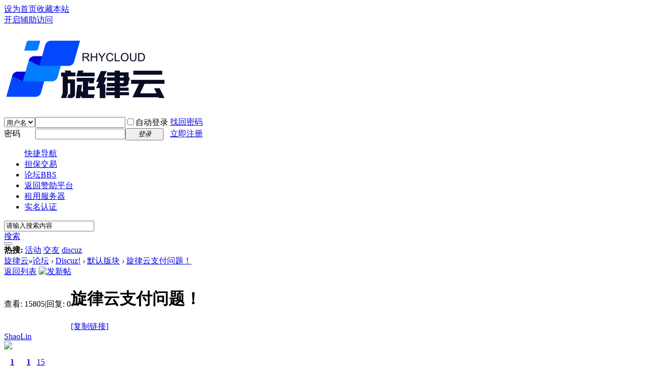

--- FILE ---
content_type: text/html; charset=utf-8
request_url: http://bbs.rhymc.com/forum.php?mod=viewthread&tid=3&extra=
body_size: 32016
content:
 <!DOCTYPE html PUBLIC "-//W3C//DTD XHTML 1.0 Transitional//EN" "http://www.w3.org/TR/xhtml1/DTD/xhtml1-transitional.dtd">
<html xmlns="http://www.w3.org/1999/xhtml">
<head>
<meta http-equiv="Content-Type" content="text/html; charset=utf-8" />
<title>旋律云支付问题！ - 默认版块 -  旋律云 -  Powered by Discuz!</title>
<link href="http://bbs.rhymc.com/forum.php?mod=viewthread&tid=3" rel="canonical" />
<meta name="keywords" content="旋律云支付问题！" />
<meta name="description" content="不知道为什么！服务器内无法用地图充值，进去网站说缺少Key！能不能解决下出个教程！谢谢！ 旋律云支付问题！ ,旋律云" />
<meta name="generator" content="Discuz! X3.4" />
<meta name="author" content="Discuz! Team and Comsenz UI Team" />
<meta name="copyright" content="2001-2021 Tencent Cloud." />
<meta name="MSSmartTagsPreventParsing" content="True" />
<meta http-equiv="MSThemeCompatible" content="Yes" />
<base href="http://bbs.rhymc.com/" /><link rel="stylesheet" type="text/css" href="data/cache/style_2_common.css?Cba" /><link rel="stylesheet" type="text/css" href="data/cache/style_2_forum_viewthread.css?Cba" /><script type="text/javascript">var STYLEID = '2', STATICURL = 'static/', IMGDIR = 'static/image/common', VERHASH = 'Cba', charset = 'utf-8', discuz_uid = '0', cookiepre = '1Z3N_2132_', cookiedomain = '', cookiepath = '/', showusercard = '1', attackevasive = '0', disallowfloat = 'login|newthread', creditnotice = '1|威望|,2|金钱|,3|贡献|', defaultstyle = '', REPORTURL = 'aHR0cDovL2Jicy5yaHltYy5jb20vZm9ydW0ucGhwP21vZD12aWV3dGhyZWFkJnRpZD0zJmV4dHJhPQ==', SITEURL = 'http://bbs.rhymc.com/', JSPATH = 'static/js/', CSSPATH = 'data/cache/style_', DYNAMICURL = '';</script>
<script src="static/js/common.js?Cba" type="text/javascript"></script>
<meta name="application-name" content="旋律云" />
<meta name="msapplication-tooltip" content="旋律云" />
<meta name="msapplication-task" content="name=论坛;action-uri=http://bbs.rhymc.com/forum.php;icon-uri=http://bbs.rhymc.com/static/image/common/bbs.ico" />
<link rel="archives" title="旋律云" href="http://bbs.rhymc.com/archiver/" />
<script src="static/js/forum.js?Cba" type="text/javascript"></script>
</head>

<body id="nv_forum" class="pg_viewthread" onkeydown="if(event.keyCode==27) return false;">
<div id="append_parent"></div><div id="ajaxwaitid"></div>
<div id="toptb" class="cl">
<div class="wp">
<div class="z"><a href="javascript:;"  onclick="setHomepage('https://bbs.rhymc.com/');">设为首页</a><a href="https://bbs.rhymc.com/"  onclick="addFavorite(this.href, '旋律云');return false;">收藏本站</a></div>
<div class="y">
<a id="switchblind" href="javascript:;" onclick="toggleBlind(this)" title="开启辅助访问" class="switchblind">开启辅助访问</a>
</div>
</div>
</div>

<div id="hd">
<div class="wp">
<div class="hdc cl"><h2><a href="./" title="旋律云"><img src="https://bbs.rhymc.com/bbslogo.png" alt="旋律云" border="0" /></a></h2><script src="static/js/logging.js?Cba" type="text/javascript"></script>
<form method="post" autocomplete="off" id="lsform" action="member.php?mod=logging&amp;action=login&amp;loginsubmit=yes&amp;infloat=yes&amp;lssubmit=yes" onsubmit="return lsSubmit();">
<div class="fastlg cl">
<span id="return_ls" style="display:none"></span>
<div class="y pns">
<table cellspacing="0" cellpadding="0">
<tr>
<td>
<span class="ftid">
<select name="fastloginfield" id="ls_fastloginfield" width="40" tabindex="900">
<option value="username">用户名</option>
<option value="email">Email</option>
</select>
</span>
<script type="text/javascript">simulateSelect('ls_fastloginfield')</script>
</td>
<td><input type="text" name="username" id="ls_username" autocomplete="off" class="px vm" tabindex="901" /></td>
<td class="fastlg_l"><label for="ls_cookietime"><input type="checkbox" name="cookietime" id="ls_cookietime" class="pc" value="2592000" tabindex="903" />自动登录</label></td>
<td>&nbsp;<a href="javascript:;" onclick="showWindow('login', 'member.php?mod=logging&action=login&viewlostpw=1')">找回密码</a></td>
</tr>
<tr>
<td><label for="ls_password" class="z psw_w">密码</label></td>
<td><input type="password" name="password" id="ls_password" class="px vm" autocomplete="off" tabindex="902" /></td>
<td class="fastlg_l"><button type="submit" class="pn vm" tabindex="904" style="width: 75px;"><em>登录</em></button></td>
<td>&nbsp;<a href="member.php?mod=register" class="xi2 xw1">立即注册</a></td>
</tr>
</table>
<input type="hidden" name="quickforward" value="yes" />
<input type="hidden" name="handlekey" value="ls" />
</div>
</div>
</form>

</div>
</div>

<div id="nv">
<ul>
<a href="javascript:;" id="qmenu" onmouseover="delayShow(this, function () {showMenu({'ctrlid':'qmenu','pos':'34!','ctrlclass':'a','duration':2});showForummenu(2);})">快捷导航</a><li id="mn_N014e" ><a href="plugin.php?id=csu_st:csu_st" hidefocus="true"  >担保交易</a></li><li class="a" id="mn_forum" ><a href="forum.php" hidefocus="true" title="BBS"  >论坛<span>BBS</span></a></li><li id="mn_Nd864" ><a href="https://pay.rhymc.com" hidefocus="true"  >返回赞助平台</a></li><li id="mn_Nba37" ><a href="https://www.rhymc.com/" hidefocus="true"  >租用服务器</a></li><li id="mn_Nde5e" ><a href="home.php?mod=spacecp&ac=profile&op=verify&vid=2" hidefocus="true"  >实名认证</a></li></ul>
</div>
<div id="mu" class="wp cl">
</div>

       			<div class="wp"><div class="vk_search_bottom cl">

<div id="vk_search_index" class=" vk_search_index ">

<form id="scbar_form" method="post" autocomplete="off" onsubmit="searchFocus($('scbar_txt'))" action="search.php?searchsubmit=yes" target="_blank">
<input type="hidden" name="mod" id="scbar_mod" value="search" />
<input type="hidden" name="formhash" value="a7a13191" />
<input type="hidden" name="srchtype" value="title" />
<input type="hidden" name="srhfid" value="2" />
<input type="hidden" name="srhlocality" value="forum::viewthread" />

            
<div class="scbar_txt_td z">
<div id="search_input_show" onClick="showMenu({'ctrlid':'search_input_show','ctrlclass':'as','evt':'click','fade':1})">
<input type="text" name="srchtxt" id="scbar_txt" value="请输入搜索内容" autocomplete="off" x-webkit-speech speech />
</div>
</div>
            
            
                <div class="scbar_type_td z"><a href="javascript:;" id="scbar_type" class="showmenu xg1 xs2" onMouseOver="showMenu(this.id)" hidefocus="true">搜索</a></div>

<div class="scbar_btn_td y"><button type="submit" name="searchsubmit" id="scbar_btn" sc="1" class="pn pnc" value="true"><strong class="xi2 xs2"> </strong></button></div>


</form>
</div>

    <div class="scbar_hot_td">
        <div id="scbar_hot">
                            <strong class="xw1">热搜: </strong>
                                                                                                                                                                                                                                                                                                                                                        
                            
                                <a href="search.php?mod=forum&amp;srchtxt=%E6%B4%BB%E5%8A%A8&amp;formhash=a7a13191&amp;searchsubmit=true&amp;source=hotsearch" target="_blank" class="xi2" sc="1">活动</a>
                            
                        
                            
                                <a href="search.php?mod=forum&amp;srchtxt=%E4%BA%A4%E5%8F%8B&amp;formhash=a7a13191&amp;searchsubmit=true&amp;source=hotsearch" target="_blank" class="xi2" sc="1">交友</a>
                            
                        
                            
                                <a href="search.php?mod=forum&amp;srchtxt=discuz&amp;formhash=a7a13191&amp;searchsubmit=true&amp;source=hotsearch" target="_blank" class="xi2" sc="1">discuz</a>
                            
                                            </div>
    </div>

    <!--
    <div class="search_post"> <a href="forum.php?mod=misc&amp;action=nav" onclick="showWindow('nav', this.href, 'get', 0)"> </a></div>
    -->
    
</div>
<ul id="scbar_type_menu" class="p_pop" style="display: none;"><li><a href="javascript:;" rel="curforum" fid="2" >本版</a></li><li><a href="javascript:;" rel="forum" class="curtype">帖子</a></li><li><a href="javascript:;" rel="user">用户</a></li></ul>
<script type="text/javascript">
initSearchmenu('scbar', '');
</script>
                </div>
</div>



<div id="wp" class="wp"><script type="text/javascript">var fid = parseInt('2'), tid = parseInt('3');</script>

<script src="static/js/forum_viewthread.js?Cba" type="text/javascript"></script>
<script type="text/javascript">zoomstatus = parseInt(1);var imagemaxwidth = '600';var aimgcount = new Array();</script>

<style id="diy_style" type="text/css"></style>
<!--[diy=diynavtop]--><div id="diynavtop" class="area"></div><!--[/diy]-->
<div id="pt" class="bm cl">
<div class="z">
<a href="./" class="nvhm" title="首页">旋律云</a><em>&raquo;</em><a href="forum.php">论坛</a> <em>&rsaquo;</em> <a href="forum.php?gid=1">Discuz!</a> <em>&rsaquo;</em> <a href="forum.php?mod=forumdisplay&amp;fid=2">默认版块</a> <em>&rsaquo;</em> <a href="forum.php?mod=viewthread&amp;tid=3">旋律云支付问题！</a>
</div>
</div>

<style id="diy_style" type="text/css"></style>
<div class="wp">
<!--[diy=diy1]--><div id="diy1" class="area"></div><!--[/diy]-->
</div>

<div id="ct" class="wp cl">
<div id="pgt" class="pgs mbm cl ">
<div class="pgt"></div>
<span class="y pgb"><a href="forum.php?mod=forumdisplay&amp;fid=2">返回列表</a></span>
<a id="newspecial" onmouseover="$('newspecial').id = 'newspecialtmp';this.id = 'newspecial';showMenu({'ctrlid':this.id})" onclick="showWindow('newthread', 'forum.php?mod=post&action=newthread&fid=2')" href="javascript:;" title="发新帖"><img src="static/image/common/pn_post.png" alt="发新帖" /></a></div>



<div id="postlist" class="pl bm">
<table cellspacing="0" cellpadding="0">
<tr>
<td class="pls ptn pbn">
<div class="hm ptn">
<span class="xg1">查看:</span> <span class="xi1">15805</span><span class="pipe">|</span><span class="xg1">回复:</span> <span class="xi1">0</span>
</div>
</td>
<td class="plc ptm pbn vwthd">
<h1 class="ts">
<span id="thread_subject">旋律云支付问题！</span>
</h1>
<span class="xg1">
<a href="forum.php?mod=viewthread&amp;tid=3" onclick="return copyThreadUrl(this, '旋律云')" >[复制链接]</a>
</span>
</td>
</tr>
</table>


<table cellspacing="0" cellpadding="0" class="ad">
<tr>
<td class="pls">
</td>
<td class="plc">
</td>
</tr>
</table><div id="post_4" ><table id="pid4" class="plhin" summary="pid4" cellspacing="0" cellpadding="0">
<tr>
<a name="newpost"></a> <a name="lastpost"></a><td class="pls" rowspan="2">
<div id="favatar4" class="pls favatar">
<div class="pi">
<div class="authi"><a href="home.php?mod=space&amp;uid=596" target="_blank" class="xw1">ShaoLin</a>
</div>
</div>
<div class="p_pop blk bui card_gender_0" id="userinfo4" style="display: none; margin-top: -11px;">
<div class="m z">
<div id="userinfo4_ma"></div>
</div>
<div class="i y">
<div>
<strong><a href="home.php?mod=space&amp;uid=596" target="_blank" class="xi2">ShaoLin</a></strong>
<em>当前离线</em>
</div><dl class="cl">
<dt>积分</dt><dd><a href="home.php?mod=space&uid=596&do=profile" target="_blank" class="xi2">15</a></dd>
</dl><div class="imicn">
<a href="home.php?mod=space&amp;uid=596&amp;do=profile" target="_blank" title="查看详细资料"><img src="static/image/common/userinfo.gif" alt="查看详细资料" /></a>
</div>
<div id="avatarfeed"><span id="threadsortswait"></span></div>
</div>
</div>
<div>
<div class="avatar" onmouseover="showauthor(this, 'userinfo4')"><a href="home.php?mod=space&amp;uid=596" class="avtm" target="_blank"><img src="https://bbs.rhymc.com/uc_server/avatar.php?uid=596&size=middle" /></a></div>
</div>
<div class="tns xg2"><table cellspacing="0" cellpadding="0"><th><p><a href="home.php?mod=space&uid=596&do=thread&type=thread&view=me&from=space" class="xi2">1</a></p>主题</th><th><p><a href="home.php?mod=space&uid=596&do=thread&type=reply&view=me&from=space" class="xi2">1</a></p>帖子</th><td><p><a href="home.php?mod=space&uid=596&do=profile" class="xi2">15</a></p>积分</td></table></div>

<p><em><a href="home.php?mod=spacecp&amp;ac=usergroup&amp;gid=10" target="_blank">新手上路</a></em></p>


<p><span id="g_up4" onmouseover="showMenu({'ctrlid':this.id, 'pos':'12!'});"><img src="static/image/common/star_level1.gif" alt="Rank: 1" /></span></p>
<div id="g_up4_menu" class="tip tip_4" style="display: none;"><div class="tip_horn"></div><div class="tip_c">新手上路, 积分 15, 距离下一级还需 35 积分</div></div>


<p><span class="pbg2"  id="upgradeprogress_4" onmouseover="showMenu({'ctrlid':this.id, 'pos':'12!', 'menuid':'g_up4_menu'});"><span class="pbr2" style="width:30%;"></span></span></p>
<div id="g_up4_menu" class="tip tip_4" style="display: none;"><div class="tip_horn"></div><div class="tip_c">新手上路, 积分 15, 距离下一级还需 35 积分</div></div>

<dl class="pil cl">
	<dt>积分</dt><dd><a href="home.php?mod=space&uid=596&do=profile" target="_blank" class="xi2">15</a></dd>
</dl>

<dl class="pil cl"></dl><ul class="xl xl2 o cl">
<li class="pm2"><a href="home.php?mod=spacecp&amp;ac=pm&amp;op=showmsg&amp;handlekey=showmsg_596&amp;touid=596&amp;pmid=0&amp;daterange=2&amp;pid=4&amp;tid=3" onclick="showWindow('sendpm', this.href);" title="发消息" class="xi2">发消息</a></li>
</ul>
</div>
</td>
<td class="plc">
<div class="pi">
<div class="pti">
<div class="pdbt">
</div>
<div class="authi">
<img class="authicn vm" id="authicon4" src="static/image/common/online_member.gif" />
<em id="authorposton4">发表于 2022-8-4 21:04:54</em>
<span class="pipe">|</span>
<a href="forum.php?mod=viewthread&amp;tid=3&amp;page=1" rel="nofollow">显示全部楼层</a>
<span class="pipe show">|</span><a href="javascript:;" onclick="readmode($('thread_subject').innerHTML, 4);" class="show">阅读模式</a>
</div>
</div>
</div><div class="pct"><style type="text/css">.pcb{margin-right:0}</style><div class="pcb">
 
<div class="t_fsz">
<table cellspacing="0" cellpadding="0"><tr><td class="t_f" id="postmessage_4">
不知道为什么！服务器内无法用地图充值，进去网站说缺少Key！<br />
能不能解决下出个教程！谢谢！<br />
</td></tr></table>


</div>
<div id="comment_4" class="cm">
</div>

<div id="post_rate_div_4"></div>
</div>
</div>

</td></tr>
<tr><td class="plc plm">
</td>
</tr>
<tr id="_postposition4"></tr>
<tr>
<td class="pls"></td>
<td class="plc" style="overflow:visible;">
<div class="po hin">
<div class="pob cl">
<em>
<a class="fastre" href="forum.php?mod=post&amp;action=reply&amp;fid=2&amp;tid=3&amp;reppost=4&amp;extra=&amp;page=1" onclick="showWindow('reply', this.href)">回复</a>
</em>

<p>
<a href="javascript:;" id="mgc_post_4" onmouseover="showMenu(this.id)" class="showmenu">使用道具</a>
<a href="javascript:;" onclick="showWindow('miscreport4', 'misc.php?mod=report&rtype=post&rid=4&tid=3&fid=2', 'get', -1);return false;">举报</a>
</p>

<ul id="mgc_post_4_menu" class="p_pop mgcmn" style="display: none;">
</ul>
<script type="text/javascript" reload="1">checkmgcmn('post_4')</script>
</div>
</div>
</td>
</tr>
<tr class="ad">
<td class="pls">
</td>
<td class="plc">
</td>
</tr>
</table>
</div><div id="postlistreply" class="pl"><div id="post_new" class="viewthread_table" style="display: none"></div></div>
</div>


<form method="post" autocomplete="off" name="modactions" id="modactions">
<input type="hidden" name="formhash" value="a7a13191" />
<input type="hidden" name="optgroup" />
<input type="hidden" name="operation" />
<input type="hidden" name="listextra" value="" />
<input type="hidden" name="page" value="1" />
</form>



<div class="pgs mtm mbm cl">
<span class="pgb y"><a href="forum.php?mod=forumdisplay&amp;fid=2">返回列表</a></span>
<a id="newspecialtmp" onmouseover="$('newspecial').id = 'newspecialtmp';this.id = 'newspecial';showMenu({'ctrlid':this.id})" onclick="showWindow('newthread', 'forum.php?mod=post&action=newthread&fid=2')" href="javascript:;" title="发新帖"><img src="static/image/common/pn_post.png" alt="发新帖" /></a>
</div>

<!--[diy=diyfastposttop]--><div id="diyfastposttop" class="area"></div><!--[/diy]-->
<script type="text/javascript">
var postminchars = parseInt('10');
var postmaxchars = parseInt('10000');
var disablepostctrl = parseInt('0');
</script>

<div id="f_pst" class="pl bm bmw">
<form method="post" autocomplete="off" id="fastpostform" action="forum.php?mod=post&amp;action=reply&amp;fid=2&amp;tid=3&amp;extra=&amp;replysubmit=yes&amp;infloat=yes&amp;handlekey=fastpost" onSubmit="return fastpostvalidate(this)">
<table cellspacing="0" cellpadding="0">
<tr>
<td class="pls">
</td>
<td class="plc">

<span id="fastpostreturn"></span>


<div class="cl">
<div id="fastsmiliesdiv" class="y"><div id="fastsmiliesdiv_data"><div id="fastsmilies"></div></div></div><div class="hasfsl" id="fastposteditor">
<div class="tedt mtn">
<div class="bar">
<span class="y">
<a href="forum.php?mod=post&amp;action=reply&amp;fid=2&amp;tid=3" onclick="return switchAdvanceMode(this.href)">高级模式</a>
</span><script src="static/js/seditor.js?Cba" type="text/javascript"></script>
<div class="fpd">
<a href="javascript:;" title="文字加粗" class="fbld">B</a>
<a href="javascript:;" title="设置文字颜色" class="fclr" id="fastpostforecolor">Color</a>
<a id="fastpostimg" href="javascript:;" title="图片" class="fmg">Image</a>
<a id="fastposturl" href="javascript:;" title="添加链接" class="flnk">Link</a>
<a id="fastpostquote" href="javascript:;" title="引用" class="fqt">Quote</a>
<a id="fastpostcode" href="javascript:;" title="代码" class="fcd">Code</a>
<a href="javascript:;" class="fsml" id="fastpostsml">Smilies</a>
</div></div>
<div class="area">
<div class="pt hm">
您需要登录后才可以回帖 <a href="member.php?mod=logging&amp;action=login" onclick="showWindow('login', this.href)" class="xi2">登录</a> | <a href="member.php?mod=register" class="xi2">立即注册</a>
</div>
</div>
</div>
</div>
</div>
<div id="seccheck_fastpost">
</div>


<input type="hidden" name="formhash" value="a7a13191" />
<input type="hidden" name="usesig" value="" />
<input type="hidden" name="subject" value="  " />
<p class="ptm pnpost">
<a href="home.php?mod=spacecp&amp;ac=credit&amp;op=rule&amp;fid=2" class="y" target="_blank">本版积分规则</a>
<button type="button" onclick="showWindow('login', 'member.php?mod=logging&action=login&guestmessage=yes')" name="replysubmit" id="fastpostsubmit" class="pn pnc vm" value="replysubmit" tabindex="5"><strong>发表回复</strong></button>
<label for="fastpostrefresh"><input id="fastpostrefresh" type="checkbox" class="pc" />回帖后跳转到最后一页</label>
<script type="text/javascript">if(getcookie('fastpostrefresh') == 1) {$('fastpostrefresh').checked=true;}</script>
</p>
</td>
</tr>
</table>
</form>
</div>

</div>

<div class="wp mtn">
<!--[diy=diy3]--><div id="diy3" class="area"></div><!--[/diy]-->
</div>

<script type="text/javascript">
function succeedhandle_followmod(url, msg, values) {
var fObj = $('followmod_'+values['fuid']);
if(values['type'] == 'add') {
fObj.innerHTML = '不收听';
fObj.href = 'home.php?mod=spacecp&ac=follow&op=del&fuid='+values['fuid'];
} else if(values['type'] == 'del') {
fObj.innerHTML = '收听TA';
fObj.href = 'home.php?mod=spacecp&ac=follow&op=add&hash=a7a13191&fuid='+values['fuid'];
}
}
fixed_avatar([4], 1);
</script>	</div>

<script type="text/javascript">
    !window.jQuery && document.write('<script type = "text/javascript" src ="source/plugin/zhanmishu_sms/template/static/jQuery.min.js"><\/script>');
</script>

<script type="text/javascript">
jQuery.noConflict();

</script>


<script type="text/javascript">
function zmssms(code,mobile,verify,count,codeid,sendid,mobileid,verifyid,nationcode){
    this.codeid = codeid ? codeid : '';;
    this.sendid = sendid ? sendid : '';;
    this.mobileid = mobileid ? mobileid : '';;
    this.verifyid = verifyid ? verifyid : '';;

    this.code = code ? code : jQuery("#"+this.codeid).val();
    this.mobile = mobile ? mobile :  jQuery("#"+this.mobileid).val();
    this.verify = verify ? verify :  jQuery("#"+this.verifyid).val();

    this.count = count ? count : 60;
    this.curCount = this.count ? count : 60;
    this.nationcode = nationcode ? nationcode : 86;

}
zmssms.prototype.sendMessage=function(requesturl,formid,formdata){
    var obj = this;
    var SetRemainTime=function(){
        var curCount;
        if (obj.curCount == 0) {
            window.clearInterval(InterValObj);
            jQuery("#"+obj.sendid).removeAttr("disabled");
            if (jQuery("#"+obj.sendid).html()) {
                 jQuery("#"+obj.sendid).html("重新发送"); 
            }else{
                 jQuery("#"+obj.sendid).val("重新发送"); 
            }
            obj.code = "";
        }else {
            obj.curCount--; 
            curCount = obj.curCount;
            if (jQuery("#"+obj.sendid).html()) {
                 jQuery("#"+obj.sendid).html("请在" + curCount + "秒内输入验证码"); 
            }else{
                 jQuery("#"+obj.sendid).val("请在" + curCount + "秒内输入验证码"); 
            }
        }              
    }

    if(obj.mobile){  
        code = "";
        for (var i = 0; i < 6; i++) {  
            code += parseInt(Math.random() * 10).toString();
        }
        jQuery("#"+obj.codeid).val(code);
        jQuery("#"+obj.sendid).attr("disabled", "true");  

        var InterValObj = window.setInterval(SetRemainTime, 1000);
        var nation = '';
        if (obj.nationcode) {
            nation = '&nationcode=' + obj.nationcode;
        }
        jQuery("#"+obj.mobileid).val(obj.mobile)
        jQuery.ajax({  
            type: "POST", 
            dataType: "json", 
            url: requesturl,   
            data: jQuery("#" + formid).serialize()+nation,
            error: function (XMLHttpRequest, textStatus, errorThrown) {
                jQuery("#"+obj.sendid).removeAttr("disabled");
                                if (jQuery("#"+obj.sendid).html()) {
                     jQuery("#"+obj.sendid).html("重新发送"); 
                }else{
                     jQuery("#"+obj.sendid).val("重新发送"); 
                }
            },  
            success: function (msg){
                
                if (msg.code <= 0) {
                    showDialog(msg.msg);
                    window.clearInterval(InterValObj);
                    jQuery("#"+obj.sendid).removeAttr("disabled");
                    if (jQuery("#"+obj.sendid).html()) {
                         jQuery("#"+obj.sendid).html("重新发送"); 
                    }else{
                         jQuery("#"+obj.sendid).val("重新发送"); 
                    }
                }else{
                }
            }  
        });
    }else{
    }  
}
zmssms.prototype.checkVerify=function(requesturl,formid,mobile,data){
    var obj = this;
    if (!obj.code) {
        return false;
    }
    jQuery.ajax({  
        type: "POST",
        dataType: "json", 
        url: requesturl, 
        data: jQuery("#"+formid).serialize(),
        error: function (XMLHttpRequest, textStatus, errorThrown) {
            //window.clearInterval(InterValObj);
        },  
        success: function (msg){
            if (msg.code <= 0) {
                //showDialog(msg.msg);
            }
            if (msg.code == 1) {
            }

        }  
    }); 
    return false;
}
zmssms.prototype.checkmobile=function () {
    var obj = this;
    var myreg = /^1[3-9]\d{9}$/;
    if(myreg.test(jQuery("#"+obj.mobileid).val())) 
    { 
        jQuery("#zhanmishu_sms_tip").attr('style','display:none');
        jQuery("#zhanmishu_sms_err").attr('style','display:none');
        return true; 
    }else{
        jQuery("#zhanmishu_sms_err").html("请输入11位手机号码");
        jQuery("#zhanmishu_sms_err").attr('style','display:block');
        return false;
    }
}



function mobileblur(){
    s = new zmssms('','','',60,'code','send','mobileverify_mobile','verifycode');
    jQuery("#zhanmishu_sms_tip").attr('style','display:none');
    if(!s.checkmobile()) 
    { 
        jQuery("#zhanmishu_sms_err").attr('style','display:block');
        return false; 
    } 
}
function mobilefocus(){
    jQuery("#zhanmishu_sms_tip").attr('style','display:block;');
    jQuery("#zhanmishu_sms_err").attr('style','display:none');
}

function new_mobileblur(){
    jQuery("#new_zhanmishu_sms_tip").attr('style','display:none');
    // if(!new_checkmobile()) 
    // { 
    //     jQuery("#new_zhanmishu_sms_err").attr('style','display:block');
    //     return false; 
    // } 
}
function new_mobilefocus(){
    jQuery("#new_zhanmishu_sms_tip").attr('style','display:block;');
    jQuery("#new_zhanmishu_sms_err").attr('style','display:none');
}


function verify_sendMessage() {

    // var ntlNumber = jQuery("#mobileverify_mobile").val();


    s = new zmssms('','','',60,'code','send','mobileverify_mobile','verifycode','');
    s.sendMessage('plugin.php?id=zhanmishu_sms:verify&no_submit=no_submit&method=send','mobileverify_form');
}

function new_sendMessage() {
    new_s = new zmssms('','','',60,'new_code','new_send','new_mobileverify_mobile','new_verifycode');
    new_s.sendMessage('plugin.php?id=zhanmishu_sms:verify&no_submit=no_submit&method=new_send','mobileverify_form');
}  

function verifysms(){
var verify = jQuery("#verifycode").val();
var code = jQuery("#code").val();
jQuery.ajax({
        type: "POST", 
        dataType: "json", 
        url: 'plugin.php?id=zhanmishu_sms:verify&no_submit=no_submit&method=verify',
        data: "verify=" + verify + "&code="+code+"&formhash=a7a13191",  
        error: function (XMLHttpRequest, textStatus, errorThrown) {
        	//window.clearInterval(InterValObj);
        },  
        success: function (msg){

        	if (msg.code < 0) {
                if (msg.code=='-5') {
                    showDialog(msg.msg);
                };
                jQuery("#sms_verify_tip_wrong").css('display', 'block');
                jQuery("#sms_verify_tip").removeClass("p_right");
                if (jQuery("#new_mobileverify_mobile").length > 0 && jQuery("#new_send").length > 0 && jQuery("#new_zhanmishu_sms_tip").length>0) {
                    jQuery("#new_mobileverify_mobile").attr("disabled","disabled");
                    jQuery("#new_send").attr("disabled","disabled");
                    jQuery("#new_send").attr("style","background: #cdcdcd;padding:0 5px;height: 20px;border: 0");
                    jQuery("#new_zhanmishu_sms_tip").attr("disabled","disabled");
                    jQuery("#new_verifycode").attr("disabled","disabled");
                }
                return false;
        	}

        	if (msg.code == 1) {
        		jQuery("#sms_verify_tip").addClass("p_right");
        		jQuery("#sms_verify_tip_wrong").css('display', 'none');
                if (jQuery("#new_mobileverify_mobile").length > 0 && jQuery("#new_send").length > 0 && jQuery("#new_zhanmishu_sms_tip").length>0) {
                    jQuery("#new_mobileverify_mobile").removeAttr("disabled");
                    jQuery("#new_send").removeAttr("disabled");
                    jQuery("#new_send").attr("style","padding:0 5px;");
                    jQuery("#new_zhanmishu_sms_tip").removeAttr("disabled");
                    jQuery("#new_verifycode").removeAttr("disabled");
                }
                return true;
        	}

        }  
    }); 
return false;
}

function new_verifysms(){
    var verify = jQuery("#new_verifycode").val();
    var oldverify = jQuery("#verifycode").val();
    var code = jQuery("#new_code").val();
    var oldcode = encodeURIComponent(jQuery("#code").val());
    var oldmobile = jQuery("#mobileverify_mobile").val();
    var mobile = encodeURIComponent(jQuery("#new_mobileverify_mobile").val());
    jQuery.ajax({  
        type: "POST",
        dataType: "json",
        url: 'plugin.php?id=zhanmishu_sms:verify&no_submit=no_submit&method=new_verify',
        data: "verify=" + verify + "&oldmobile="+oldmobile+"&mobile="+mobile+"&oldverify="+oldverify+"&oldcode="+oldcode+"&code="+code+"&formhash=a7a13191",  
        error: function (XMLHttpRequest, textStatus, errorThrown) {
            //window.clearInterval(InterValObj);
        },  
        success: function (msg){
            if (msg.code < 0) {
                if (msg.code=='-5') {
                    showDialog(msg.msg);
                };
                jQuery("#new_sms_verify_tip_wrong").css('display', 'block');
                jQuery("#new_sms_verify_tip").removeClass("p_right");
                return false;
            }
            if (msg.code == 1) {
                jQuery("#new_sms_verify_tip").addClass("p_right");
                jQuery("#new_sms_verify_tip_wrong").css('display', 'none');
                return true;
            }

        }  
    }); 
    return false;
}

jQuery(function(){
    getpasswd = jQuery("[onclick='showWindow(\'login\', \'member.php?mod=logging&action=login&viewlostpw=1\')']");
    getpasswd.attr("onclick","showWindow('login', 'plugin.php?id=zhanmishu_sms:getpassword')");
})
</script>
<span style="display: none;"><img src="plugin.php?id=zhanmishu_sms:notice" ></span>

<div id="ft" class="wp cl">
<div id="flk" class="y">
<p>
<a href="archiver/" >Archiver</a><span class="pipe">|</span><a href="forum.php?mobile=yes" >手机版</a><span class="pipe">|</span><a href="forum.php?mod=misc&action=showdarkroom" >小黑屋</a><span class="pipe">|</span><strong><a href="https://bbs.rhymc.com/" target="_blank">旋律云</a></strong>
( <a href="https://beian.miit.gov.cn/" target="_blank">鄂ICP备20013641号-4</a> )<script type="text/javascript" src="https://s19.cnzz.com/z_stat.php?id=1272829754&web_id=1272829754"></script></p>
<p class="xs0">
GMT+8, 2026-1-15 11:55<span id="debuginfo">
, Processed in 0.107968 second(s), 34 queries
.
</span>
</p>
</div>
<div id="frt">
<p>Powered by <strong><a href="http://www.discuz.net" target="_blank">Discuz!</a></strong> <em>X3.4</em></p>
<p class="xs0">Copyright &copy; 2001-2020, Tencent Cloud.</p>
</div></div>
<script src="home.php?mod=misc&ac=sendmail&rand=1768449300" type="text/javascript"></script>

<div id="scrolltop">
<span><a href="forum.php?mod=post&amp;action=reply&amp;fid=2&amp;tid=3&amp;extra=&amp;page=1" onclick="showWindow('reply', this.href)" class="replyfast" title="快速回复"><b>快速回复</b></a></span>
<span hidefocus="true"><a title="返回顶部" onclick="window.scrollTo('0','0')" class="scrolltopa" ><b>返回顶部</b></a></span>
<span>
<a href="forum.php?mod=forumdisplay&amp;fid=2" hidefocus="true" class="returnlist" title="返回列表"><b>返回列表</b></a>
</span>
</div>
<script type="text/javascript">_attachEvent(window, 'scroll', function () { showTopLink(); });checkBlind();</script>
</body>
</html>
